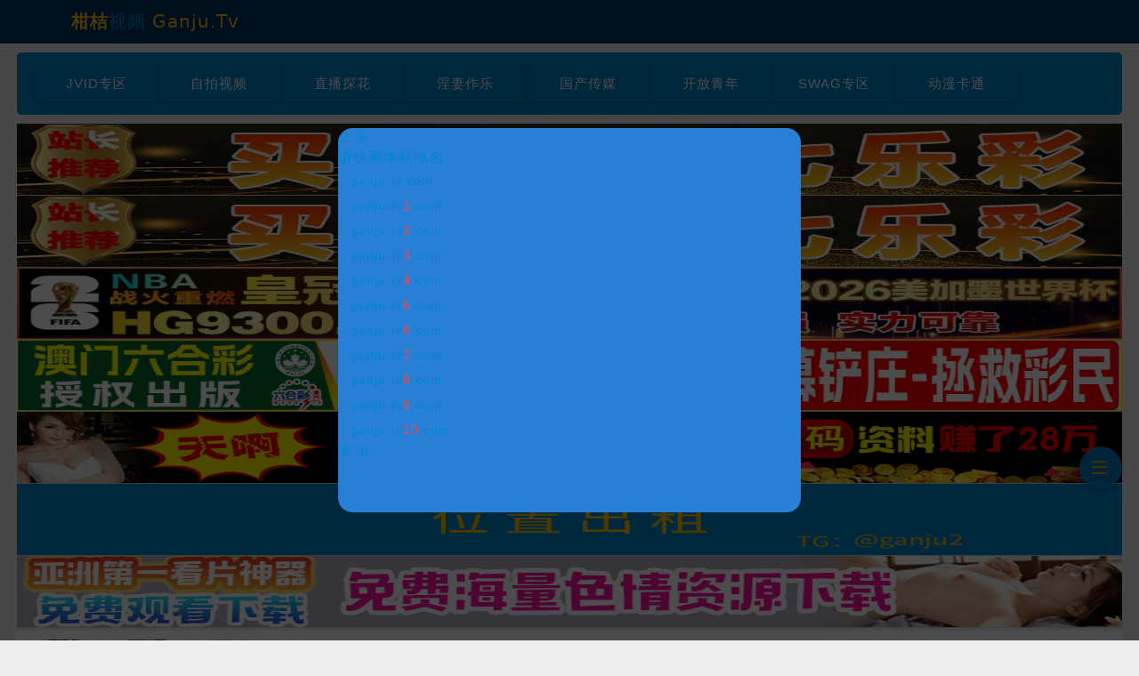

--- FILE ---
content_type: text/plain
request_url: https://api.ganju-tv2.com/images/202510/07bd5ceedeb33ef35a2993dd3d760c30/cover.txt
body_size: 14046
content:
[data-uri]

--- FILE ---
content_type: text/plain
request_url: https://api.ganju-tv2.com/images/202510/c6455b7490cf73f00447d99f816d98eb/cover.txt
body_size: 14717
content:
[data-uri]

--- FILE ---
content_type: text/plain
request_url: https://api.ganju-tv2.com/images/202510/b6064f77e1ae549c0b8dcb1e8844b6d5/cover.txt
body_size: 14457
content:
[data-uri]

--- FILE ---
content_type: application/javascript
request_url: https://www.ganju-tv2.com/js/49.1761206129111.js
body_size: 6463
content:
"use strict";(self["webpackChunkda_fa"]=self["webpackChunkda_fa"]||[]).push([[49],{1049:function(t,a,s){s.r(a),s.d(a,{default:function(){return q}});var e=function(){var t=this,a=t._self._c;return t.langData?a("div",[a("div",{staticClass:"wrap"},[a("div",{staticClass:"mod channel-list"},[a("div",{staticClass:"title"},[a("h3",[t._v(t._s(t.name))]),a("span",{staticClass:"total"},[t._v(t._s(t.langData.index.have)),a("em",[t._v(t._s(t.totalPage))]),t._v(t._s(t.langData.index.videos))])]),t.data.length?a("div",{staticClass:"row col5 clearfix"},t._l(t.data,(function(s,e){return a("dl",{key:e},[s.id?a("dt",{staticClass:"preview-item",on:{mouseenter:function(a){t.showVideoIndex=e},mouseleave:function(a){t.showVideoIndex=null},touchstart:function(a){t.showVideoIndex=e},click:function(a){return t.vip(s.vip,s.id)}}},[a("a",[s.vip?a("div",{staticClass:"vip-badge"},[t._v("VIP")]):t._e(),a("img",{ref:"imgs-"+e,refInFor:!0,staticClass:"nature",style:{transition:"opacity 1s",opacity:t.loadedIndexes[e]?1:.5},attrs:{src:t.loadingSvg,alt:s.title,"data-index":e}}),a("div",{staticClass:"preview-div"},[t.showVideoIndex===e?a("video",{staticClass:"preview-video",staticStyle:{"z-index":"1"},attrs:{src:s.preview,autoplay:"",muted:"",playsinline:"",preload:"auto",width:"100%",height:"100%",loop:""},domProps:{muted:!0}}):t._e()])])]):a("dt",{staticClass:"preview-item"},[a("a",{attrs:{href:s.url,target:"_blank"}},[a("img",{staticClass:"nature",attrs:{src:s.cover,alt:s.title}})])]),a("dd",[a("a",[a("h3",[t._v(t._s(s.title))])])])])})),0):a("div",{staticClass:"row col5 clearfix"},t._l(5,(function(s,e){return a("dl",{key:e},[a("dt",{staticClass:"preview-item"},[a("a",[a("img",{staticClass:"nature",attrs:{src:t.loadingSvg,alt:""}})])]),t._m(0,!0)])})),0)])]),t.totalPage>t.perPage?a("pagination-wrap",{attrs:{sid:t.sid,"current-page":t.id,total:t.totalPage,perPage:t.perPage,langData:t.langData}}):t._e(),a("div",{staticClass:"wrap"},[a("div",{staticClass:"guide",staticStyle:{"margin-bottom":"50px"},on:{click:function(a){t.maskShow=!t.maskShow}}},[a("a",{attrs:{href:"javascript:void(0)",title:t.langData.index.users}},[a("i",{staticClass:"icon-bs-menu"})])])]),t.vipShow?a("VipPage",{attrs:{"vip-show":t.vipShow,langData:t.langData,u_data:t.u_data},on:{"update:vipShow":function(a){t.vipShow=a},"update:vip-show":function(a){t.vipShow=a},"update:u_data":function(a){t.u_data=a},hideMask:function(a){t.maskShow=!0}}}):t._e(),t.maskShow?a("Home",{attrs:{langData:t.langData,u_data:t.u_data,"mask-show":t.maskShow},on:{"update:u_data":function(a){t.u_data=a},"update:maskShow":function(a){t.maskShow=a},"update:mask-show":function(a){t.maskShow=a},hideVIP:function(a){t.vipShow=!0}}}):t._e(),t.ggShow?a("gongGao",{attrs:{langData:t.langData,bulletin:t.bulletin,"gg-show":t.ggShow},on:{"update:ggShow":function(a){t.ggShow=a},"update:gg-show":function(a){t.ggShow=a}}}):t._e(),a("Footer",{attrs:{langData:t.langData}})],1):t._e()},i=[function(){var t=this,a=t._self._c;return a("dd",[a("a",[a("h3")])])}],n=(s(4114),s(8111),s(7588),function(){var t=this,a=t._self._c;return a("div",{staticClass:"wrap"},[a("div",{staticClass:"pagination"},[a("div",{staticClass:"pc_pagination"},[t.currentPage>1?a("a",{on:{click:function(a){return t.goToPage(1)}}},[t._v(t._s(t.langData.pagination.home))]):t._e(),t._v("   "),t.currentPage>1?a("a",{on:{click:function(a){return t.goToPage(t.currentPage-1)}}},[t._v(t._s(t.langData.pagination.previous_page))]):t._e(),t._v("   "),t._l(t.pageRangeList,(function(s){return a("span",{key:s},[s===t.currentPage?a("b",[t._v(t._s(s))]):a("a",{on:{click:function(a){return t.goToPage(s)}}},[t._v(" "+t._s(s)+" ")]),t._v("   ")])})),t.currentPage<t.totalPage?a("a",{on:{click:function(a){return t.goToPage(t.currentPage+1)}}},[t._v(t._s(t.langData.pagination.next_page))]):t._e(),t._v("   "),t.currentPage!==t.totalPage?a("a",{on:{click:function(a){return t.goToPage(t.totalPage)}}},[t._v(t._s(t.langData.pagination.end_page))]):t._e()],2),a("div",{staticClass:"moble_pagination"},[a("a",{on:{click:function(a){return t.goToPage(1)}}},[t._v(t._s(t.langData.pagination.home))]),t._v("   "),a("a",{on:{click:function(a){return t.goToPage(t.currentPage-1)}}},[t._v(t._s(t.langData.pagination.previous_page))]),t._v("   "),t.currentPage<t.totalPage?a("a",{on:{click:function(a){return t.goToPage(t.currentPage+1)}}},[t._v(t._s(t.langData.pagination.next_page))]):t._e(),t._v("   "),t.currentPage!==t.totalPage?a("a",{on:{click:function(a){return t.goToPage(t.totalPage)}}},[t._v(t._s(t.langData.pagination.end_page))]):t._e(),a("select",{staticClass:"changePageOptions",on:{change:function(a){t.goToPage(parseInt(a.target.value))}}},t._l(t.totalPage,(function(s){return a("option",{key:s,domProps:{value:s,selected:s===t.currentPage}},[t._v(" "+t._s(t.langData.pagination.di_page)+" "+t._s(s)+" "+t._s(t.langData.pagination.page)+" ")])})),0)])])])}),o=[],l={name:"PaginationWrap",props:{sid:{type:Number,required:!0},currentPage:{type:Number,required:!0},total:{type:Number,required:!0},perPage:{type:Number,required:!0},langData:{type:Object,default:()=>({})}},data(){return{pageRangeList:[]}},computed:{totalPage(){const t=parseInt(this.total),a=parseInt(this.perPage);return!t||!a||isNaN(t)||isNaN(a)?1:Math.ceil(t/a)}},watch:{currentPage:{immediate:!0,handler(){this.updatePageRange()}},total:{immediate:!0,handler(){this.updatePageRange()}}},methods:{updatePageRange(){const t=[],a=this.totalPage,s=this.currentPage;let e=s-4,i=s+5;e<1&&(e=1,i=10),i>a&&(i=a,e=a-9,e<1&&(e=1));for(let n=e;n<=i;n++)t.push(n);this.pageRangeList=t},goToPage(t){this.updatePageRange(),t!==this.currentPage&&t>=1&&t<=this.totalPage&&this.$router.push({name:"page",params:{sid:this.sid,id:t}})}}},r=l,d=s(1656),c=(0,d.A)(r,n,o,!1,null,null,null),p=c.exports,u=function(){var t=this,a=t._self._c;return a("div",[a("div",{staticClass:"overlay",on:{click:function(a){return t.$emit("update:vipShow",!1)}}}),a("div",{staticClass:"vip"},[0===t.type&&t.u_data.vip?a("div",{staticClass:"vip_class"},[t._v(" "+t._s(t.langData.vip_page.your_vip_level)+"："),a("span",[t._v(t._s(t.u_data.vip))])]):t._e(),a("div",{staticClass:"title"},[t._v(" "+t._s(1===t.type?t.langData.vip_page.select_payment_channel:t.langData.vip_page.select_viewing_method)+" ")]),1===t.type?a("div",[a("div",{staticClass:"money",class:{have:t.u_data.balance>0},domProps:{innerHTML:t._s(t.need_money_show)}}),a("div",{staticClass:"info"},t._l(t.payOptions,(function(s,e){return a("div",{key:e,class:["vip-option",{active:t.selectedPayIndex===e}],on:{click:function(a){return t.selectPayOption(e)}}},[t._v(" "+t._s(e+1)+". "+t._s(s.label)+" ")])})),0),a("button",{staticClass:"btn1",on:{click:function(a){return t.goBack()}}},[t._v(t._s(t.langData.vip_page.previous))]),a("button",{staticClass:"btn",class:{disabled:t.ck_disabled},on:{click:function(a){return t.startPay()}}},[t._v(t._s(t.langData.vip_page.define))])]):a("div",[a("div",{staticClass:"info"},t._l(t.vipOptions,(function(s,e){return a("div",{key:e,class:["vip-option",{active:t.selectedIndex===e,disabled:t.u_data.vip===s.label}],on:{click:function(a){return t.selectOption(e,s)}}},[t._v(" "+t._s(e+1)+". "+t._s(s.label)+"："+t._s(s.price)+t._s(t.langData.system.yuan)+" ")])})),0),a("button",{staticClass:"btn",on:{click:function(a){return t.goToSelectPay()}}},[t._v(t._s(t.langData.vip_page.next_step))])]),a("div",{staticClass:"is-vip"},[a("span",{staticClass:"txt",on:{click:function(a){return t.closeVip()}}},[t._v(t._s(t.langData.vip_page.is_vip))])])]),a("modal",{ref:"modal",attrs:{"lang-data":t.langData},on:{"start-pay-check":t.startPolling}})],1)},h=[],g=s(7488),_=function(){var t=this,a=t._self._c;return t.showModal?a("div",{staticClass:"modal-overlay"},[a("div",{staticClass:"modal-container"},[a("div",{staticClass:"modal-content"},[a("p",[t._v(t._s(t.langData.modal.hint))]),a("button",{staticClass:"pay-button",on:{click:t.openInNewWindow}},[t._v(t._s(t.langData.modal.pay))]),a("button",{staticClass:"close-button",on:{click:t.closeModal}},[t._v(t._s(t.langData.modal.cancel))])])])]):t._e()},v=[],m={name:"Modal",data(){return{showModal:!1,payUrl:"",isLoading:!0,payRid:""}},props:{langData:{type:Object,default:()=>({})}},methods:{openModal(t,a){this.payUrl=t,this.payRid=a,this.showModal=!0,this.isLoading=!0,setTimeout((()=>{this.isLoading&&(this.$toast(this.langData.modal.request_error),this.showModal=!1,this.isLoading=!1)}),1e4)},closeModal(){this.showModal=!1,this.isLoading=!1,this.payUrl=""},openInNewWindow(){if(this.payUrl){const t=window.open(this.payUrl,"_blank");t&&!t.closed||confirm(this.modal.pop_up_prompt)&&(location.href=this.payUrl),this.$emit("start-pay-check",this.payRid),this.closeModal()}else this.$toast(this.langData.modal.pay_url_error)}}},w=m,f=(0,d.A)(w,_,v,!1,null,"6224c3f4",null),y=f.exports,D={name:"VipPage",components:{Modal:y},data(){return{selectedIndex:null,selectedPayIndex:null,type:0,vid:0,pid:0,ck_disabled:!1,vipOptions:[],payOptions:[],need_money_show:"",pollTimer:null,pollTimeout:null}},props:{vipShow:Boolean,u_data:{type:Object,default(){return{}}},langData:{type:Object,default:()=>({})}},async mounted(){await this.getListData(1)},methods:{selectOption(t,a){if(this.u_data.vip===a.label)return;this.selectedIndex=t;const s=this.vipOptions[t];this.vid=s.v_id},selectPayOption(t){this.selectedPayIndex=t;const a=this.payOptions[t];this.pid=a.o_id},async goToSelectPay(){if(this.vid)return this.u_data.username?void(await this.getListData(2)&&(this.type=1)):(this.$toast(this.langData.vip_page.login_first),void this.closeVip());this.$toast(this.langData.vip_page.vip_select)},startPay(){this.ck_disabled||(this.pid?(0,g.A)("/user/start_pay",{vid:this.vid,pid:this.pid},this).then((t=>{t.pay_url&&t.rid&&(this.ck_disabled=!0,this.$refs.modal.openModal(t.pay_url,t.rid))})).catch((t=>{})):this.$toast(this.langData.vip_page.select_payment))},startPolling(t){this.pollTimer&&clearInterval(this.pollTimer),this.pollTimeout&&clearTimeout(this.pollTimeout),this.pollTimer=setInterval((()=>{(0,g.A)("/user/check_pay",{rid:t},this,"get",!1).then((t=>{1!==t.status&&2!==t.status||(clearInterval(this.pollTimer),clearTimeout(this.pollTimeout),this.pollTimer=null,this.pollTimeout=null,this.$toast(t.msg),this.closeVip())})).catch((t=>{}))}),5e3),this.pollTimeout=setTimeout((()=>{clearInterval(this.pollTimer),this.pollTimer=null,this.$toast(this.langData.vip_page.payment_timeout)}),12e4)},goBack(){this.type=0},closeVip(){this.$emit("update:vipShow",!1),this.$emit("hideMask")},async getListData(t){let a="";1===t&&(a="vipOptions"),2===t&&(a="payOptions");try{const s=await(0,g.A)("/index/options",{vid:this.vid,number:t},this,"get");return!!s.type&&(this[a]=s[a],this.need_money_show=s.need_money_show,!0)}catch(s){return console.log(s),!1}}},beforeDestroy(){this.pollTimer&&clearInterval(this.pollTimer),this.pollTimeout&&clearTimeout(this.pollTimeout)}},C=D,k=(0,d.A)(C,u,h,!1,null,"236316c2",null),b=k.exports,P=function(){var t=this,a=t._self._c;return t.langData?a("div",{staticClass:"nav-wrap"},[a("div",{staticClass:"overlay",on:{click:function(a){return t.$emit("update:maskShow",!1)}}}),t.u_data.username&&!t.c_type?a("div",{staticClass:"mask-nav"},[a("div",{staticClass:"title"},[t._v(" "+t._s(t.langData.index.users)+" "),a("span",{on:{click:function(a){return t.$emit("update:maskShow",!1)}}},[t._v(t._s(t.langData.system.close))]),a("span",{on:{click:function(a){return t.logout()}}},[t._v(t._s(t.langData.system.logout))])]),a("div",{staticClass:"item"},[a("div",{staticClass:"list"},[a("div",{staticClass:"left"},[t._v(" "+t._s(t.langData.home.username.txt)+"："+t._s(t.u_data.username)+" ")]),a("div",{staticClass:"exp"},[a("div",{staticClass:"change_psd",on:{click:function(a){t.c_type=1}}},[t._v(t._s(t.langData.home.change_pwd))])])]),a("div",{staticClass:"list"},[a("div",{staticClass:"left"},[t._v(" "+t._s(t.langData.home.rank)+"："),t.u_data.vip?a("span",[t._v(t._s(t.u_data.vip))]):a("span",{staticClass:"no-vip",on:{click:function(a){return t.closeVip()}}},[t._v(t._s(t.langData.home.join_vip))])]),t.u_data.exp?a("div",{staticClass:"exp"},[a("div",{staticClass:"fist_div",on:{click:function(a){return t.closeVip()}}},[t._v(">>"+t._s(t.u_data.exp&&t.u_data.vip?t.langData.home.vip_upgrade:t.langData.home.vip_renewal)+"<<")]),a("div",{staticClass:"last_div"},[t._v(t._s(t.langData.home.exp_time)+"："+t._s(t.u_data.exp))])]):t._e()]),a("div",{staticClass:"list"},[t._v(t._s(t.langData.home.balance)+"："+t._s(t.u_data.balance)+" "+t._s(t.langData.system.yuan))]),t.u_data.app_url&&2===t.mobile_system?a("div",{staticClass:"list"},[a("div",{staticClass:"left"},[t._v(" App： ")]),a("div",{staticClass:"exp"},[a("div",{staticClass:"change_psd",on:{click:function(a){return t.downApp()}}},[t._v("下载")])])]):t._e()]),a("div",{staticClass:"tab-bar card"},t._l(t.u_data.tabs,(function(s,e){return a("div",{key:e,class:{active:t.activeIndex===e},on:{click:function(a){return t.getListData(e)}}},[t._v(" "+t._s(s)+" ")])})),0),t.list_data&&t.list_data.length?a("div",{staticClass:"n-log card"},t._l(t.list_data,(function(s,e){return a("div",{key:e,staticClass:"log"},[a("p",{class:{red_color:s.v_change||2===s.status,blue_color:1===s.status&&0===s.v_change,green_color:3===s.status},domProps:{innerHTML:t._s(s.d_money)}}),a("p",{class:{red_color:s.v_change||2===s.status,blue_color:1===s.status&&0===s.v_change,green_color:3===s.status}},[t._v(t._s(s.time))])])})),0):a("div",{staticClass:"n-log card"},[t._v(" "+t._s(t.langData.system.empty)+" ")])]):t.u_data.username&&1===t.c_type?a("div",{staticClass:"mask-nav"},[a("div",{staticClass:"title"},[t._v(" "+t._s(t.langData.home.change_pwd1)+" "),a("span",{on:{click:function(a){return t.goBack()}}},[t._v(t._s(t.langData.system.back))])]),a("div",{staticClass:"item"},[a("div",{staticClass:"list"},[t._v(" "+t._s(t.langData.home.new_pwd.txt)+"："),a("input",{directives:[{name:"model",rawName:"v-model",value:t.password,expression:"password"}],staticClass:"input-clean",attrs:{type:"password",autocomplete:"off",placeholder:t.langData.home.new_pwd.placeholder},domProps:{value:t.password},on:{input:function(a){a.target.composing||(t.password=a.target.value)}}})]),a("div",{staticClass:"list"},[t._v(" "+t._s(t.langData.home.passwd1.txt)+"："),a("input",{directives:[{name:"model",rawName:"v-model",value:t.v_password,expression:"v_password"}],staticClass:"input-clean",attrs:{type:"password",autocomplete:"off",placeholder:t.langData.home.passwd1.placeholder},domProps:{value:t.v_password},on:{input:function(a){a.target.composing||(t.v_password=a.target.value)}}})])]),a("div",{staticClass:"text-center"},[a("button",{staticClass:"btn",on:{click:function(a){return t.change_pwd()}}},[t._v(t._s(t.langData.system.submit))])])]):t.u_data.username||1!==t.reg_type?a("div",{staticClass:"mask-nav"},[a("div",{staticClass:"title"},[t._v(" "+t._s(t.langData.home.user_login)+" "),a("span",{on:{click:function(a){return t.$emit("update:maskShow",!1)}}},[t._v(t._s(t.langData.system.close))])]),a("div",{staticClass:"item"},[a("div",{staticClass:"list"},[t._v(" "+t._s(t.langData.home.username1)+"："),a("input",{directives:[{name:"model",rawName:"v-model",value:t.username,expression:"username"}],staticClass:"input-clean",attrs:{type:"text",autocomplete:"off",placeholder:t.langData.home.username.placeholder},domProps:{value:t.username},on:{input:function(a){a.target.composing||(t.username=a.target.value)}}})]),a("div",{staticClass:"list"},[t._v(" "+t._s(t.langData.home.new_pwd1)+"："),a("input",{directives:[{name:"model",rawName:"v-model",value:t.password,expression:"password"}],staticClass:"input-clean",attrs:{type:"password",autocomplete:"off",placeholder:t.langData.home.passwd.placeholder},domProps:{value:t.password},on:{input:function(a){a.target.composing||(t.password=a.target.value)}}})])]),a("div",{staticClass:"text-center"},[a("button",{staticClass:"btn",on:{click:function(a){return t.login()}}},[t._v(t._s(t.langData.home.login))])]),a("div",{staticClass:"is-vip"},[a("span",{staticClass:"txt",on:{click:function(a){return t.noReg()}}},[t._v(t._s(t.langData.langData.home.no_reg))])])]):a("div",{staticClass:"mask-nav"},[a("div",{staticClass:"title"},[t._v(" "+t._s(t.langData.home.user_reg)+" "),a("span",{on:{click:function(a){return t.$emit("update:maskShow",!1)}}},[t._v(t._s(t.langData.system.close))])]),a("div",{staticClass:"item"},[a("div",{staticClass:"list"},[t._v(" "+t._s(t.langData.home.username1)+"："),a("input",{directives:[{name:"model",rawName:"v-model",value:t.username,expression:"username"}],staticClass:"input-clean",attrs:{type:"text",autocomplete:"off",placeholder:t.langData.home.username.placeholder},domProps:{value:t.username},on:{input:function(a){a.target.composing||(t.username=a.target.value)}}})]),a("div",{staticClass:"list"},[t._v(" "+t._s(t.langData.home.new_pwd1)+"："),a("input",{directives:[{name:"model",rawName:"v-model",value:t.password,expression:"password"}],staticClass:"input-clean",attrs:{type:"password",autocomplete:"off",placeholder:t.langData.home.passwd.placeholder},domProps:{value:t.password},on:{input:function(a){a.target.composing||(t.password=a.target.value)}}})]),a("div",{staticClass:"list"},[t._v(" "+t._s(t.langData.home.passwd1.txt)+"："),a("input",{directives:[{name:"model",rawName:"v-model",value:t.v_password,expression:"v_password"}],staticClass:"input-clean",attrs:{type:"password",autocomplete:"off",placeholder:t.langData.home.passwd1.placeholder},domProps:{value:t.v_password},on:{input:function(a){a.target.composing||(t.v_password=a.target.value)}}})])]),a("div",{staticClass:"text-center"},[a("button",{staticClass:"btn",class:{disabled:t.reg_disabled},on:{click:function(a){return t.reg()}}},[t._v(t._s(t.langData.home.reg1))])]),a("div",{staticClass:"is-vip"},[a("span",{staticClass:"txt",on:{click:function(a){return t.isReg()}}},[t._v(t._s(t.langData.langData.home.is_reg))])])])]):t._e()},x=[],S={name:"Home",data(){return{username:"",password:"",v_password:"",mobile_system:0,reg_type:0,c_type:0,reg_disabled:!1,activeIndex:0,list_data:[]}},props:{maskShow:Boolean,u_data:{type:Object,default(){return{}}},langData:{type:Object,default:()=>({})}},created(){const t=navigator.userAgent||navigator.vendor||window.opera;/android/i.test(t)?this.mobile_system=2:/iPad|iPhone|iPod/.test(t)&&!window.MSStream?this.mobile_system=1:/windows/i.test(t)?this.mobile_system=3:this.mobile_system=0},methods:{closeVip(){this.$emit("update:maskShow",!1),this.$emit("hideVIP")},isReg(){this.reg_type=0,this.password="",this.v_password=""},noReg(){this.reg_type=1,this.password="",this.v_password=""},reg(){this.reg_disabled||(this.username?/^[a-zA-Z0-9]{5,}$/.test(this.username)?this.password?this.password.length<6?this.$toast(this.langData.home.passwd1.hint):this.v_password?this.v_password===this.password?(this.reg_disabled=!0,(0,g.A)("/index/reg",{username:this.username,password:this.password,mobile:this.mobile_system},this).then((t=>{t.token&&(localStorage.setItem("token",t.token),this.$emit("update:u_data",this.newData(t.data.username,t.data.balance,t.data.vip,t.data.exp,t.data.tabs,t.data.app_url)),this.username="",this.password="",this.v_password=""),this.reg_disabled=!1})).catch((t=>{this.reg_disabled=!1}))):this.$toast(this.langData.home.passwd2.hint):this.$toast(this.langData.home.passwd1.placeholder):this.$toast(this.langData.home.passwd.placeholder):this.$toast(this.langData.home.username.hint):this.$toast(this.langData.home.username.placeholder))},login(){this.username?this.password?(0,g.A)("/index/sign_in",{username:this.username,password:this.password},this).then((t=>{t.token&&(localStorage.setItem("token",t.token),this.$emit("update:u_data",this.newData(t.data.username,t.data.balance,t.data.vip,t.data.exp,t.data.tabs,t.data.app_url)),this.username="",this.password="",this.v_password="")})).catch((t=>{})):this.$toast(this.langData.home.passwd.placeholder):this.$toast(this.langData.home.username.placeholder)},change_pwd(){this.password?this.password.length<6?this.$toast(this.langData.home.passwd1.hint):this.v_password?this.v_password===this.password?(0,g.A)("/user/change_pwd",{password:this.password,v_password:this.v_password},this).then((t=>{t.newPwd?(this.$toast(this.langData.home.passwd.success),this.password="",this.v_password="",this.c_type=0):this.$toast(this.langData.home.passwd.false)})).catch((t=>{})):this.$toast(this.langData.home.passwd2.hint):this.$toast(this.langData.home.passwd1.placeholder):this.$toast(this.langData.home.passwd.placeholder)},logout(){localStorage.removeItem("token"),this.$emit("update:u_data",this.newData())},goBack(){this.c_type=0,this.password="",this.v_password=""},newData(t="",a=0,s="",e=0,i="",n=""){return{username:t,balance:a,vip:s,exp:e,tabs:i,app_url:n}},getListData(t){this.activeIndex!==t&&(this.activeIndex=t,this.list_data=[],2===t&&(0,g.A)("/user/recharge_list",{},this,"get").then((t=>{t.data.length&&(this.list_data=t.data)})).catch((t=>{})))},downApp(){window.open(this.u_data.app_url,"_blank")}}},$=S,I=(0,d.A)($,P,x,!1,null,"2390a78d",null),T=I.exports,A=function(){var t=this,a=t._self._c;return a("van-popup",{staticStyle:{width:"85%","max-width":"520px","background-color":"rgba(0, 0, 0, 0.7)",overflow:"hidden"},attrs:{"close-on-click-overlay":!1,round:""},model:{value:t.ggShow,callback:function(a){t.ggShow=a},expression:"ggShow"}},[a("div",{staticClass:"announce-wrap a-t-1"},[a("div",{staticClass:"announce-header"},[t._v(t._s(t.langData.gong_gao.gg))]),a("div",{staticClass:"announce-content",domProps:{innerHTML:t._s(t.bulletin)}}),a("div",{staticClass:"announce-footer"},[a("div",{staticClass:"text-sm",on:{click:function(a){return t.$emit("update:ggShow",!1)}}},[t._v(" "+t._s(t.langData.system.close))])])])])},M=[],O={name:"gongGao",props:{ggShow:Boolean,bulletin:"",langData:{type:Object,default:()=>({})}}},N=O,V=(0,d.A)(N,A,M,!1,null,"9c5649c4",null),R=V.exports;function L(t,a,s){const e=new Date;e.setTime(e.getTime()+60*s*1e3),document.cookie=t+"="+encodeURIComponent(a)+";expires="+e.toUTCString()+";path=/"}function j(t){const a=new RegExp("(^| )"+t+"=([^;]*)(;|$)"),s=document.cookie.match(a);return s?decodeURIComponent(s[2]):null}var U=s(7125),B={name:"list",components:{Footer:U.A,GongGao:R,Home:T,PaginationWrap:p,VipPage:b},data(){return{vipShow:!1,maskShow:!1,ggShow:!1,bulletin:"",name:"",data:[],langData:null,u_data:{username:"",balance:0,vip:"",exp:"",tabs:"",app_url:""},id:0,totalPage:0,perPage:0,sid:0,showVideoIndex:null,loadingSvg:s(8425),loadedIndexes:{}}},created(){this.$watch((()=>this.$route.params),(t=>{this.sid=parseInt(t.sid)||0,this.id=parseInt(t.id)||1,this.loadData(this.id)}),{immediate:!0})},watch:{vipShow(t){document.body.style.overflow=t?"hidden":"",this.vipShow&&!this.u_data.username&&localStorage.getItem("token")&&this.getData()},maskShow(t){document.body.style.overflow=t?"hidden":"",this.maskShow&&localStorage.getItem("token")&&this.getData()}},methods:{getData(){(0,g.A)("/user/info",{},this,"get").then((t=>{t.username&&(this.u_data=t)})).catch((t=>{}))},vip(t,a){if(!t){const t=`/video/${a}`;return void(this.$route.path!==t&&this.$router.push(t))}let s=1;j("check_"+a)||(s=2,L("check_"+a,"1",86400)),(0,g.A)("/index/look_video",{id:a,isCheck:s},this,"get").then((t=>{1===t.status&&this.$toast({message:t.info,duration:3e3,forbidClick:!0,className:"my-toast"}),2===t.status&&(this.vipShow=!this.vipShow),3===t.status&&(this.$toast(this.langData.vip_page.login_first),this.maskShow=!0)})).catch((t=>{}))},loadData(t=1){this.loadedIndexes={},this.data=[],this.$nextTick((()=>{for(let t in this.$refs)if(t.startsWith("imgs-")){const a=this.$refs[t],s=Array.isArray(a)?a[0]:a;s&&"IMG"===s.tagName&&(s.src=this.loadingSvg,s.style.opacity=.5)}})),(0,g.A)("/index/list",{page:t,sid:this.sid},this,"get").then((t=>{this.bulletin=t.gg_content,!j("ggShow")&&t.gg_show&&(this.ggShow=!0,L("ggShow","1",5)),this.name=t.name,this.sid=t.sid,this.langData=t.langData,this.data=t.data,this.totalPage=t.count,this.perPage=t.perPage,t.data&&(this.loadedIndexes={},this.$nextTick((()=>{this.data.forEach(((t,a)=>{t.id&&this.loadImage(t.cover,a)}))})))})).catch((t=>{}))},loadImage(t,a){fetch(t).then((t=>t.text())).then((t=>{this.$set(this.loadedIndexes,a,!0),this.$nextTick((()=>{const s=this.$refs["imgs-"+a],e=Array.isArray(s)?s[0]:s;e&&"IMG"===e.tagName&&(e.src=t,e.style.opacity=1)}))})).catch((t=>{console.error(`加载图片失败（index: ${a}）`,t)}))}}},G=B,H=(0,d.A)(G,e,i,!1,null,null,null),q=H.exports},7125:function(t,a,s){s.d(a,{A:function(){return d}});var e=function(){var t=this,a=t._self._c;return a("div",{staticClass:"footer_d"},[a("div",{staticClass:"container"},[a("div",{staticClass:"el-row"},[a("div",{staticClass:"el-col el-col-24 el-col-xs-24"},[a("div",{staticClass:"txt"},[a("div",{staticClass:"center"},[t._v(" "+t._s(t.langData.warn_ing)+" ")]),a("div",{staticClass:"warn center"},[t._v(t._s(t.langData.declare))])])])])])])},i=[],n={name:"Footer",props:{langData:{type:Object,default:()=>({})}}},o=n,l=s(1656),r=(0,l.A)(o,e,i,!1,null,"09a86824",null),d=r.exports}}]);

--- FILE ---
content_type: text/plain
request_url: https://api.ganju-tv2.com/images/202510/85ebdd61a0d3ba2c22b9a70cdd75191d/cover.txt
body_size: 14934
content:
[data-uri]